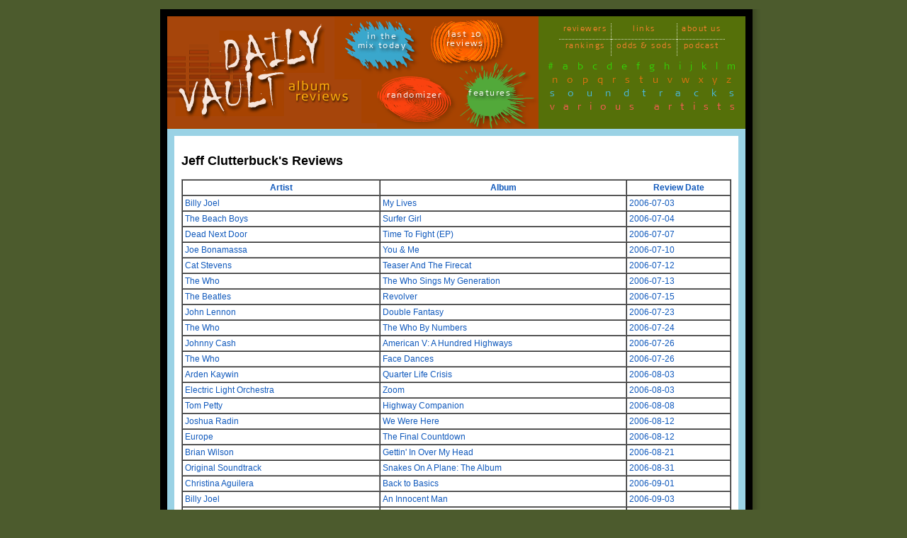

--- FILE ---
content_type: text/html; charset=UTF-8
request_url: http://dailyvault.com/reviewers.php5?page=4&order=reviewdate&sort=ASC&id=50
body_size: 3742
content:
  
<!DOCTYPE html PUBLIC "-//W3C//DTD XHTML 1.0 Transitional//EN" "http://www.w3.org/TR/xhtml1/DTD/xhtml1-transitional.dtd">
  <html xmlns="http://www.w3.org/1999/xhtml">

  <head>
    <meta name="verify-v1" content="17BMokI9vgIq79tOZr7cjhwMhI6huovq16p+b3lOWjY=" />
    <meta http-equiv="Content-Type" content="text/html; charset=utf-8" />
    <title>Reviewer's Page | Daily Vault    </title>
    <meta name="Description" content=" Over 5,000 music reviews covering albums from over 2,500 artists. All genres: rock, pop, indie, prog, jazz, country, blues, hip-hop, plus interviews, concert and DVD reviews." />
    <meta name="Keywords" content="music reviews,album reviews,CD reviews,record reviews,classic rock reviews,prog reviews,indie reviews,alt-rock reviews,jazz reviews,hip-hop reviews,country reviews" />
    <meta name="verify-v1" content="4VQC1TeiJ60PCcoBimBGIyfPc2isGC0rUpFEHwjwsYc=" />
    <meta name="revisit-after" content="30 Days" />
    <meta property="og:description" content="" />
    <link media="screen" href="css/main.css" rel="stylesheet" type="text/css" />
    <link media="print" href="css/main_print.css" rel="stylesheet" type="text/css" />

      </head>

  <body>
        <div id="frame">
          <div class="shadow">
            <div id="main">
              <div id="navbar">
                <div id="leftnav">
                  <div id="home">
                    <a class="default-link" href="http://dailyvault.com"></a>
                  </div>
                  <div id="bluesplat"><a href="/mix.php5">in the<br />mix today</a></div>
                  <div id="orangesplat"><a href="/toc.php5?cat=last10">last 10 reviews</a></div>
                  <div id="redsplat"><a href="/toc.php5?review=random">randomizer</a></div>
                  <div id="greensplat"><a href="/features.php5">features</a></div>
                </div>
                <div id="rightnav">
                  <table>
                    <tr>
                      <td><a href="/reviewers.php5">reviewers</a></td>
                      <td><a href="/links.php5">links</a></td>
                      <td><a href="/about.php5">about us</a></td>
                    </tr>
                    <tr>
                      <td><a href="/page.php5?id=The%20DV%20Rankings">rankings</a></td>
                      <td><a href="/odds.php5">odds &amp; sods</a></td>
                      <td><a href="https://anchor.fm/dailyvault" target="_blank">podcast</a></td>
                    </tr>
                  </table>
                  <div id="rowone">
                    <a href="/toc.php5?cat=num">#</a>
                    <a href="/toc.php5?cat=a">a</a>
                    <a href="/toc.php5?cat=b">b</a>
                    <a href="/toc.php5?cat=c">c</a>
                    <a href="/toc.php5?cat=d">d</a>
                    <a href="/toc.php5?cat=e">e</a>
                    <a href="/toc.php5?cat=f">f</a>
                    <a href="/toc.php5?cat=g">g</a>
                    <a href="/toc.php5?cat=h">h</a>
                    <a href="/toc.php5?cat=i">i</a>
                    <a href="/toc.php5?cat=j">j</a>
                    <a href="/toc.php5?cat=k">k</a>
                    <a href="/toc.php5?cat=l">l</a>
                    <a href="/toc.php5?cat=m">m</a>
                  </div>
                  <div id="rowtwo">
                    <a href="/toc.php5?cat=n">n</a>
                    <a href="/toc.php5?cat=o">o</a>
                    <a href="/toc.php5?cat=p">p</a>
                    <a href="/toc.php5?cat=q">q</a>
                    <a href="/toc.php5?cat=r">r</a>
                    <a href="/toc.php5?cat=s">s</a>
                    <a href="/toc.php5?cat=t">t</a>
                    <a href="/toc.php5?cat=u">u</a>
                    <a href="/toc.php5?cat=v">v</a>
                    <a href="/toc.php5?cat=w">w</a>
                    <a href="/toc.php5?cat=x">x</a>
                    <a href="/toc.php5?cat=y">y</a>
                    <a href="/toc.php5?cat=z">z</a>
                  </div>
                  <div id="rowthree"><a href="/toc.php5?cat=soundtrack">soundtracks</a></div>
                  <div id="rowfour"><a href="/toc.php5?cat=various">various artists</a></div>
                </div>
              </div>
              <div class='blue content'><h2>Jeff Clutterbuck's Reviews</h2><table class='admin' border=1, cellspacing=0, cellpadding=3, width='100%'><tr><th><a href="/reviewers.php5?page=4&order=artistname&sort=ASC&id=50">Artist</a></th><th><a href="/reviewers.php5?page=4&order=albumtitle&sort=ASC&id=50">Album</a></th><th><a href="/reviewers.php5?page=4&order=reviewdate&sort=DESC&id=50">Review Date</a></th></tr><tr><td onmouseover="this.style.cursor='pointer'" onmouseout="this.style.cursor='auto'"><a href="toc.php5?review=4111">Billy Joel</a></td><td onmouseover="this.style.cursor='pointer'" onmouseout="this.style.cursor='auto'"><a href="toc.php5?review=4111">My Lives</a></td><td onmouseover="this.style.cursor='pointer'" onmouseout="this.style.cursor='auto'"><a href="toc.php5?review=4111">2006-07-03</a></td></tr><tr><td onmouseover="this.style.cursor='pointer'" onmouseout="this.style.cursor='auto'"><a href="toc.php5?review=4113">The Beach Boys</a></td><td onmouseover="this.style.cursor='pointer'" onmouseout="this.style.cursor='auto'"><a href="toc.php5?review=4113">Surfer Girl</a></td><td onmouseover="this.style.cursor='pointer'" onmouseout="this.style.cursor='auto'"><a href="toc.php5?review=4113">2006-07-04</a></td></tr><tr><td onmouseover="this.style.cursor='pointer'" onmouseout="this.style.cursor='auto'"><a href="toc.php5?review=4375">Dead Next Door</a></td><td onmouseover="this.style.cursor='pointer'" onmouseout="this.style.cursor='auto'"><a href="toc.php5?review=4375">Time To Fight (EP)</a></td><td onmouseover="this.style.cursor='pointer'" onmouseout="this.style.cursor='auto'"><a href="toc.php5?review=4375">2006-07-07</a></td></tr><tr><td onmouseover="this.style.cursor='pointer'" onmouseout="this.style.cursor='auto'"><a href="toc.php5?review=4378">Joe Bonamassa</a></td><td onmouseover="this.style.cursor='pointer'" onmouseout="this.style.cursor='auto'"><a href="toc.php5?review=4378">You & Me</a></td><td onmouseover="this.style.cursor='pointer'" onmouseout="this.style.cursor='auto'"><a href="toc.php5?review=4378">2006-07-10</a></td></tr><tr><td onmouseover="this.style.cursor='pointer'" onmouseout="this.style.cursor='auto'"><a href="toc.php5?review=4382">Cat Stevens</a></td><td onmouseover="this.style.cursor='pointer'" onmouseout="this.style.cursor='auto'"><a href="toc.php5?review=4382">Teaser And The Firecat</a></td><td onmouseover="this.style.cursor='pointer'" onmouseout="this.style.cursor='auto'"><a href="toc.php5?review=4382">2006-07-12</a></td></tr><tr><td onmouseover="this.style.cursor='pointer'" onmouseout="this.style.cursor='auto'"><a href="toc.php5?review=4383">The Who</a></td><td onmouseover="this.style.cursor='pointer'" onmouseout="this.style.cursor='auto'"><a href="toc.php5?review=4383">The Who Sings My Generation</a></td><td onmouseover="this.style.cursor='pointer'" onmouseout="this.style.cursor='auto'"><a href="toc.php5?review=4383">2006-07-13</a></td></tr><tr><td onmouseover="this.style.cursor='pointer'" onmouseout="this.style.cursor='auto'"><a href="toc.php5?review=4385">The Beatles</a></td><td onmouseover="this.style.cursor='pointer'" onmouseout="this.style.cursor='auto'"><a href="toc.php5?review=4385">Revolver</a></td><td onmouseover="this.style.cursor='pointer'" onmouseout="this.style.cursor='auto'"><a href="toc.php5?review=4385">2006-07-15</a></td></tr><tr><td onmouseover="this.style.cursor='pointer'" onmouseout="this.style.cursor='auto'"><a href="toc.php5?review=4394">John Lennon</a></td><td onmouseover="this.style.cursor='pointer'" onmouseout="this.style.cursor='auto'"><a href="toc.php5?review=4394">Double Fantasy</a></td><td onmouseover="this.style.cursor='pointer'" onmouseout="this.style.cursor='auto'"><a href="toc.php5?review=4394">2006-07-23</a></td></tr><tr><td onmouseover="this.style.cursor='pointer'" onmouseout="this.style.cursor='auto'"><a href="toc.php5?review=4398">The Who</a></td><td onmouseover="this.style.cursor='pointer'" onmouseout="this.style.cursor='auto'"><a href="toc.php5?review=4398">The Who By Numbers</a></td><td onmouseover="this.style.cursor='pointer'" onmouseout="this.style.cursor='auto'"><a href="toc.php5?review=4398">2006-07-24</a></td></tr><tr><td onmouseover="this.style.cursor='pointer'" onmouseout="this.style.cursor='auto'"><a href="toc.php5?review=4396">Johnny Cash</a></td><td onmouseover="this.style.cursor='pointer'" onmouseout="this.style.cursor='auto'"><a href="toc.php5?review=4396">American V: A Hundred Highways</a></td><td onmouseover="this.style.cursor='pointer'" onmouseout="this.style.cursor='auto'"><a href="toc.php5?review=4396">2006-07-26</a></td></tr><tr><td onmouseover="this.style.cursor='pointer'" onmouseout="this.style.cursor='auto'"><a href="toc.php5?review=4401">The Who</a></td><td onmouseover="this.style.cursor='pointer'" onmouseout="this.style.cursor='auto'"><a href="toc.php5?review=4401">Face Dances</a></td><td onmouseover="this.style.cursor='pointer'" onmouseout="this.style.cursor='auto'"><a href="toc.php5?review=4401">2006-07-26</a></td></tr><tr><td onmouseover="this.style.cursor='pointer'" onmouseout="this.style.cursor='auto'"><a href="toc.php5?review=4414">Arden Kaywin</a></td><td onmouseover="this.style.cursor='pointer'" onmouseout="this.style.cursor='auto'"><a href="toc.php5?review=4414">Quarter Life Crisis</a></td><td onmouseover="this.style.cursor='pointer'" onmouseout="this.style.cursor='auto'"><a href="toc.php5?review=4414">2006-08-03</a></td></tr><tr><td onmouseover="this.style.cursor='pointer'" onmouseout="this.style.cursor='auto'"><a href="toc.php5?review=4415">Electric Light Orchestra</a></td><td onmouseover="this.style.cursor='pointer'" onmouseout="this.style.cursor='auto'"><a href="toc.php5?review=4415">Zoom</a></td><td onmouseover="this.style.cursor='pointer'" onmouseout="this.style.cursor='auto'"><a href="toc.php5?review=4415">2006-08-03</a></td></tr><tr><td onmouseover="this.style.cursor='pointer'" onmouseout="this.style.cursor='auto'"><a href="toc.php5?review=4423">Tom Petty</a></td><td onmouseover="this.style.cursor='pointer'" onmouseout="this.style.cursor='auto'"><a href="toc.php5?review=4423">Highway Companion</a></td><td onmouseover="this.style.cursor='pointer'" onmouseout="this.style.cursor='auto'"><a href="toc.php5?review=4423">2006-08-08</a></td></tr><tr><td onmouseover="this.style.cursor='pointer'" onmouseout="this.style.cursor='auto'"><a href="toc.php5?review=4431">Joshua Radin</a></td><td onmouseover="this.style.cursor='pointer'" onmouseout="this.style.cursor='auto'"><a href="toc.php5?review=4431">We Were Here</a></td><td onmouseover="this.style.cursor='pointer'" onmouseout="this.style.cursor='auto'"><a href="toc.php5?review=4431">2006-08-12</a></td></tr><tr><td onmouseover="this.style.cursor='pointer'" onmouseout="this.style.cursor='auto'"><a href="toc.php5?review=4432">Europe</a></td><td onmouseover="this.style.cursor='pointer'" onmouseout="this.style.cursor='auto'"><a href="toc.php5?review=4432">The Final Countdown</a></td><td onmouseover="this.style.cursor='pointer'" onmouseout="this.style.cursor='auto'"><a href="toc.php5?review=4432">2006-08-12</a></td></tr><tr><td onmouseover="this.style.cursor='pointer'" onmouseout="this.style.cursor='auto'"><a href="toc.php5?review=4447">Brian Wilson</a></td><td onmouseover="this.style.cursor='pointer'" onmouseout="this.style.cursor='auto'"><a href="toc.php5?review=4447">Gettin' In Over My Head</a></td><td onmouseover="this.style.cursor='pointer'" onmouseout="this.style.cursor='auto'"><a href="toc.php5?review=4447">2006-08-21</a></td></tr><tr><td onmouseover="this.style.cursor='pointer'" onmouseout="this.style.cursor='auto'"><a href="toc.php5?review=4460">Original Soundtrack</a></td><td onmouseover="this.style.cursor='pointer'" onmouseout="this.style.cursor='auto'"><a href="toc.php5?review=4460">Snakes On A Plane: The Album</a></td><td onmouseover="this.style.cursor='pointer'" onmouseout="this.style.cursor='auto'"><a href="toc.php5?review=4460">2006-08-31</a></td></tr><tr><td onmouseover="this.style.cursor='pointer'" onmouseout="this.style.cursor='auto'"><a href="toc.php5?review=4461">Christina Aguilera</a></td><td onmouseover="this.style.cursor='pointer'" onmouseout="this.style.cursor='auto'"><a href="toc.php5?review=4461">Back to Basics</a></td><td onmouseover="this.style.cursor='pointer'" onmouseout="this.style.cursor='auto'"><a href="toc.php5?review=4461">2006-09-01</a></td></tr><tr><td onmouseover="this.style.cursor='pointer'" onmouseout="this.style.cursor='auto'"><a href="toc.php5?review=4464">Billy Joel</a></td><td onmouseover="this.style.cursor='pointer'" onmouseout="this.style.cursor='auto'"><a href="toc.php5?review=4464">An Innocent Man</a></td><td onmouseover="this.style.cursor='pointer'" onmouseout="this.style.cursor='auto'"><a href="toc.php5?review=4464">2006-09-03</a></td></tr><tr><td onmouseover="this.style.cursor='pointer'" onmouseout="this.style.cursor='auto'"><a href="toc.php5?review=4472">Chicago</a></td><td onmouseover="this.style.cursor='pointer'" onmouseout="this.style.cursor='auto'"><a href="toc.php5?review=4472">Hot Streets</a></td><td onmouseover="this.style.cursor='pointer'" onmouseout="this.style.cursor='auto'"><a href="toc.php5?review=4472">2006-09-07</a></td></tr><tr><td onmouseover="this.style.cursor='pointer'" onmouseout="this.style.cursor='auto'"><a href="toc.php5?review=4482">Meat Loaf</a></td><td onmouseover="this.style.cursor='pointer'" onmouseout="this.style.cursor='auto'"><a href="toc.php5?review=4482">Bat Out Of Hell</a></td><td onmouseover="this.style.cursor='pointer'" onmouseout="this.style.cursor='auto'"><a href="toc.php5?review=4482">2006-09-11</a></td></tr><tr><td onmouseover="this.style.cursor='pointer'" onmouseout="this.style.cursor='auto'"><a href="toc.php5?review=4490">The Alan Parsons Project</a></td><td onmouseover="this.style.cursor='pointer'" onmouseout="this.style.cursor='auto'"><a href="toc.php5?review=4490">The Turn Of A Friendly Card</a></td><td onmouseover="this.style.cursor='pointer'" onmouseout="this.style.cursor='auto'"><a href="toc.php5?review=4490">2006-09-17</a></td></tr><tr><td onmouseover="this.style.cursor='pointer'" onmouseout="this.style.cursor='auto'"><a href="toc.php5?review=4495">Elton John</a></td><td onmouseover="this.style.cursor='pointer'" onmouseout="this.style.cursor='auto'"><a href="toc.php5?review=4495">The Captain And The Kid</a></td><td onmouseover="this.style.cursor='pointer'" onmouseout="this.style.cursor='auto'"><a href="toc.php5?review=4495">2006-09-19</a></td></tr><tr><td onmouseover="this.style.cursor='pointer'" onmouseout="this.style.cursor='auto'"><a href="toc.php5?review=4512">Billy Joel</a></td><td onmouseover="this.style.cursor='pointer'" onmouseout="this.style.cursor='auto'"><a href="toc.php5?review=4512">12 Gardens Live</a></td><td onmouseover="this.style.cursor='pointer'" onmouseout="this.style.cursor='auto'"><a href="toc.php5?review=4512">2006-09-30</a></td></tr><tr><td onmouseover="this.style.cursor='pointer'" onmouseout="this.style.cursor='auto'"><a href="toc.php5?review=4535">"Weird Al" Yankovic</a></td><td onmouseover="this.style.cursor='pointer'" onmouseout="this.style.cursor='auto'"><a href="toc.php5?review=4535">Straight Outta Lynwood</a></td><td onmouseover="this.style.cursor='pointer'" onmouseout="this.style.cursor='auto'"><a href="toc.php5?review=4535">2006-10-16</a></td></tr><tr><td onmouseover="this.style.cursor='pointer'" onmouseout="this.style.cursor='auto'"><a href="toc.php5?review=4537">Linda Ronstadt/Ann Savoy</a></td><td onmouseover="this.style.cursor='pointer'" onmouseout="this.style.cursor='auto'"><a href="toc.php5?review=4537">Adieu False Heart</a></td><td onmouseover="this.style.cursor='pointer'" onmouseout="this.style.cursor='auto'"><a href="toc.php5?review=4537">2006-10-16</a></td></tr><tr><td onmouseover="this.style.cursor='pointer'" onmouseout="this.style.cursor='auto'"><a href="toc.php5?review=4539">Scissor Sisters</a></td><td onmouseover="this.style.cursor='pointer'" onmouseout="this.style.cursor='auto'"><a href="toc.php5?review=4539">Ta-Dah</a></td><td onmouseover="this.style.cursor='pointer'" onmouseout="this.style.cursor='auto'"><a href="toc.php5?review=4539">2006-10-17</a></td></tr><tr><td onmouseover="this.style.cursor='pointer'" onmouseout="this.style.cursor='auto'"><a href="toc.php5?review=4542">Evanescence</a></td><td onmouseover="this.style.cursor='pointer'" onmouseout="this.style.cursor='auto'"><a href="toc.php5?review=4542">The Open Door</a></td><td onmouseover="this.style.cursor='pointer'" onmouseout="this.style.cursor='auto'"><a href="toc.php5?review=4542">2006-10-18</a></td></tr><tr><td onmouseover="this.style.cursor='pointer'" onmouseout="this.style.cursor='auto'"><a href="toc.php5?review=4548">Ringo Starr</a></td><td onmouseover="this.style.cursor='pointer'" onmouseout="this.style.cursor='auto'"><a href="toc.php5?review=4548">Ringo</a></td><td onmouseover="this.style.cursor='pointer'" onmouseout="this.style.cursor='auto'"><a href="toc.php5?review=4548">2006-10-22</a></td></tr></table><p><a href="/reviewers.php5?order=reviewdate&sort=ASC&page=3&id=50">&lt;&lt;</a>&nbsp;<a href="/reviewers.php5?order=reviewdate&sort=ASC&page=0&id=50">1</a> | <a href="/reviewers.php5?order=reviewdate&sort=ASC&page=1&id=50">2</a> | <a href="/reviewers.php5?order=reviewdate&sort=ASC&page=2&id=50">3</a> | <a href="/reviewers.php5?order=reviewdate&sort=ASC&page=3&id=50">4</a> | <span class="currentStyle">5</span> | <a href="/reviewers.php5?order=reviewdate&sort=ASC&page=5&id=50">6</a> | <a href="/reviewers.php5?order=reviewdate&sort=ASC&page=6&id=50">7</a> | <a href="/reviewers.php5?order=reviewdate&sort=ASC&page=7&id=50">8</a> | <a href="/reviewers.php5?order=reviewdate&sort=ASC&page=8&id=50">9</a> | <a href="/reviewers.php5?order=reviewdate&sort=ASC&page=9&id=50">10</a>&nbsp;<a href="/reviewers.php5?order=reviewdate&sort=ASC&page=5&id=50">&gt;&gt;</a></p><h2>Jeff Clutterbuck's Articles</h2><table class='admin' border=1, cellspacing=0, cellpadding=3, width='100%'><tr><th>Title</th><th>Type</th><th>Article Date</th></tr><tr><td onmouseover="this.style.cursor='pointer'" onmouseout="this.style.cursor='auto'"><a href="article.php5?id=25">Summer SMiLEs With Brian Wilson</a></td><td onmouseover="this.style.cursor='pointer'" onmouseout="this.style.cursor='auto'"><a href="article.php5?id=25">Feature</a></td><td onmouseover="this.style.cursor='pointer'" onmouseout="this.style.cursor='auto'"><a href="article.php5?id=25">2005-08-26</a></td></tr><tr><td onmouseover="this.style.cursor='pointer'" onmouseout="this.style.cursor='auto'"><a href="article.php5?id=41">What Was An Album?</a></td><td onmouseover="this.style.cursor='pointer'" onmouseout="this.style.cursor='auto'"><a href="article.php5?id=41">Essay</a></td><td onmouseover="this.style.cursor='pointer'" onmouseout="this.style.cursor='auto'"><a href="article.php5?id=41">2005-04-27</a></td></tr><tr><td onmouseover="this.style.cursor='pointer'" onmouseout="this.style.cursor='auto'"><a href="article.php5?id=52">2005: Not Bad!</a></td><td onmouseover="this.style.cursor='pointer'" onmouseout="this.style.cursor='auto'"><a href="article.php5?id=52">Best of</a></td><td onmouseover="this.style.cursor='pointer'" onmouseout="this.style.cursor='auto'"><a href="article.php5?id=52">2005-12-25</a></td></tr><tr><td onmouseover="this.style.cursor='pointer'" onmouseout="this.style.cursor='auto'"><a href="article.php5?id=82">2006: That's Better!</a></td><td onmouseover="this.style.cursor='pointer'" onmouseout="this.style.cursor='auto'"><a href="article.php5?id=82">Best of</a></td><td onmouseover="this.style.cursor='pointer'" onmouseout="this.style.cursor='auto'"><a href="article.php5?id=82">2006-12-31</a></td></tr><tr><td onmouseover="this.style.cursor='pointer'" onmouseout="this.style.cursor='auto'"><a href="article.php5?id=91">Looking At The Perfect Thing</a></td><td onmouseover="this.style.cursor='pointer'" onmouseout="this.style.cursor='auto'"><a href="article.php5?id=91">Feature</a></td><td onmouseover="this.style.cursor='pointer'" onmouseout="this.style.cursor='auto'"><a href="article.php5?id=91">2007-01-10</a></td></tr><tr><td onmouseover="this.style.cursor='pointer'" onmouseout="this.style.cursor='auto'"><a href="article.php5?id=126">Jeff's Best of 2007</a></td><td onmouseover="this.style.cursor='pointer'" onmouseout="this.style.cursor='auto'"><a href="article.php5?id=126">Best of</a></td><td onmouseover="this.style.cursor='pointer'" onmouseout="this.style.cursor='auto'"><a href="article.php5?id=126">2007-12-24</a></td></tr><tr><td onmouseover="this.style.cursor='pointer'" onmouseout="this.style.cursor='auto'"><a href="article.php5?id=130">Clapton: The Autobiography</a></td><td onmouseover="this.style.cursor='pointer'" onmouseout="this.style.cursor='auto'"><a href="article.php5?id=130">Feature</a></td><td onmouseover="this.style.cursor='pointer'" onmouseout="this.style.cursor='auto'"><a href="article.php5?id=130">2008-01-09</a></td></tr><tr><td onmouseover="this.style.cursor='pointer'" onmouseout="this.style.cursor='auto'"><a href="article.php5?id=166">2008: The Year In Review</a></td><td onmouseover="this.style.cursor='pointer'" onmouseout="this.style.cursor='auto'"><a href="article.php5?id=166">Best of</a></td><td onmouseover="this.style.cursor='pointer'" onmouseout="this.style.cursor='auto'"><a href="article.php5?id=166">2008-12-19</a></td></tr><tr><td onmouseover="this.style.cursor='pointer'" onmouseout="this.style.cursor='auto'"><a href="article.php5?id=183">Milwaukee Magnetic: Metallica  Live</a></td><td onmouseover="this.style.cursor='pointer'" onmouseout="this.style.cursor='auto'"><a href="article.php5?id=183">Feature</a></td><td onmouseover="this.style.cursor='pointer'" onmouseout="this.style.cursor='auto'"><a href="article.php5?id=183">2009-02-03</a></td></tr><tr><td onmouseover="this.style.cursor='pointer'" onmouseout="this.style.cursor='auto'"><a href="article.php5?id=293">Grammys 2013: The Live Blog</a></td><td onmouseover="this.style.cursor='pointer'" onmouseout="this.style.cursor='auto'"><a href="article.php5?id=293">Feature</a></td><td onmouseover="this.style.cursor='pointer'" onmouseout="this.style.cursor='auto'"><a href="article.php5?id=293">2013-02-11</a></td></tr><tr><td onmouseover="this.style.cursor='pointer'" onmouseout="this.style.cursor='auto'"><a href="article.php5?id=296">iTunes And The iPod: Ten Years Later</a></td><td onmouseover="this.style.cursor='pointer'" onmouseout="this.style.cursor='auto'"><a href="article.php5?id=296">Essay</a></td><td onmouseover="this.style.cursor='pointer'" onmouseout="this.style.cursor='auto'"><a href="article.php5?id=296">2013-05-21</a></td></tr><tr><td onmouseover="this.style.cursor='pointer'" onmouseout="this.style.cursor='auto'"><a href="article.php5?id=330">Grammys 2014: The Live Blog</a></td><td onmouseover="this.style.cursor='pointer'" onmouseout="this.style.cursor='auto'"><a href="article.php5?id=330">Feature</a></td><td onmouseover="this.style.cursor='pointer'" onmouseout="this.style.cursor='auto'"><a href="article.php5?id=330">2014-01-28</a></td></tr><tr><td onmouseover="this.style.cursor='pointer'" onmouseout="this.style.cursor='auto'"><a href="article.php5?id=476">The Establishment: Justin Timberlake Live</a></td><td onmouseover="this.style.cursor='pointer'" onmouseout="this.style.cursor='auto'"><a href="article.php5?id=476">Feature</a></td><td onmouseover="this.style.cursor='pointer'" onmouseout="this.style.cursor='auto'"><a href="article.php5?id=476">2018-10-01</a></td></tr><tr><td onmouseover="this.style.cursor='pointer'" onmouseout="this.style.cursor='auto'"><a href="article.php5?id=509">Jeff Clutterbuck's 101 Favorite Songs</a></td><td onmouseover="this.style.cursor='pointer'" onmouseout="this.style.cursor='auto'"><a href="article.php5?id=509">Feature</a></td><td onmouseover="this.style.cursor='pointer'" onmouseout="this.style.cursor='auto'"><a href="article.php5?id=509">2020-04-13</a></td></tr><tr><td onmouseover="this.style.cursor='pointer'" onmouseout="this.style.cursor='auto'"><a href="article.php5?id=554">2004: Jeff's Top Ten Favorite Albums</a></td><td onmouseover="this.style.cursor='pointer'" onmouseout="this.style.cursor='auto'"><a href="article.php5?id=554">Best of</a></td><td onmouseover="this.style.cursor='pointer'" onmouseout="this.style.cursor='auto'"><a href="article.php5?id=554">2004-12-05</a></td></tr></table><p></p></div>                <div class="clear"></div>
            </div>
            <!--[if IE]><div class="topright"></div><![endif]-->
            <div class="bottomleft"></div>
            <!--[if IE]><div class="bottomright"></div><![endif]-->
          </div>
        </div>
        <script src="//www.google-analytics.com/urchin.js" type="text/javascript">
        </script>
        <script type="text/javascript">
          _uacct = "UA-1413103-1";
          urchinTracker();
        </script>
  </body>

  </html>
